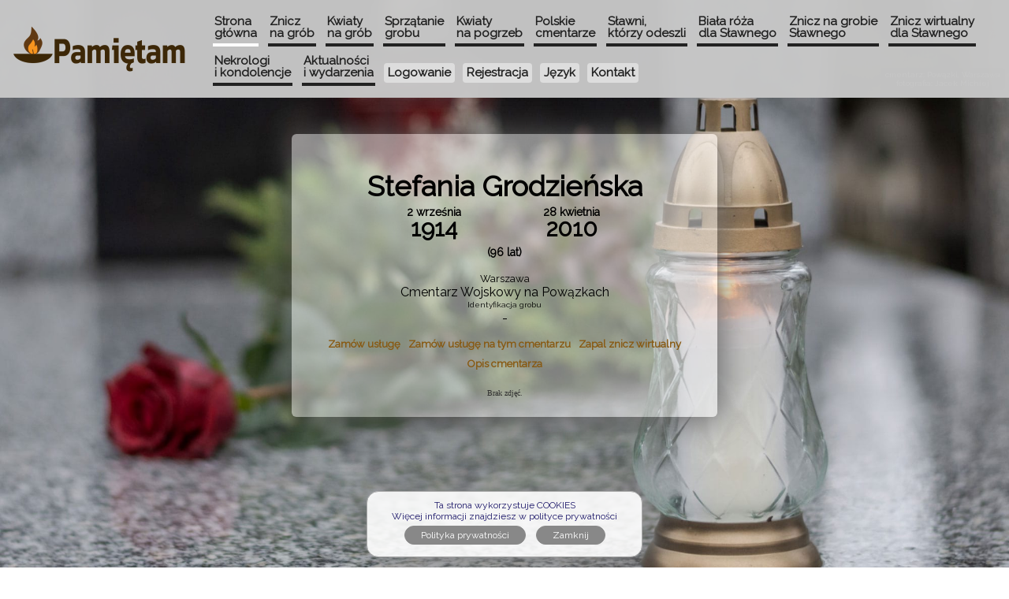

--- FILE ---
content_type: text/html; charset=ISO-8859-2
request_url: https://www.pamietam.pl/?&pochowany-stefania-grodzienska-warszawa-cmentarz-powazkowski-w-warszawie-1092
body_size: 9782
content:
<html id=html_glowny style='height:100%;margin:0;' lang="pl-PL">
<head>
<!-- Global site tag (gtag.js) - Google Analytics -->
<script async src="https://www.googletagmanager.com/gtag/js?id=UA-135782499-1"></script>
<script>
  window.dataLayer = window.dataLayer || [];
  function gtag(){dataLayer.push(arguments);}
  gtag('js', new Date());

  gtag('config', 'UA-135782499-1');
</script>            
<meta name="viewport" content="width=device-width, initial-scale=1.0" HTTP-EQUIV='Content-Type' CONTENT='text/html charset='UTF-8'>
<meta name="description" content="Z szacunkiem informujemy, że dla pochowanego Stefania Grodzieńska, Cmentarz Wojskowy na Powązkach, Warszawa zamówić można usługi z naszego katalogu - Pamietam.pl.">                    
<style>
    
* {box-sizing: border-box;}
                    
body {
    background-image: url('img/tla/p_1547337569_22821_101.jpg');;                
    background-position:center;
    background-repeat:no-repeat;
    background-size:cover;                
    background-attachment:fixed;
    overflow-y:scroll;                
    overflow-x:hidden;                
}    
          
html {height: 100%;}  
                            
</style>
<title>Pochowany Stefania Grodzieńska, Cmentarz Wojskowy na Powązkach, Warszawa</title>
<link rel='icon' type='image/png' href='img/favicon.png'>
<link rel='stylesheet' type='text/css' media='screen,projection' href='css/globalny.css'/>
<link rel='stylesheet' type='text/css' media='screen,projection' href='files/css/lokalny.css'/>
<script src='soft/jquery/jquery-3.1.1.min.js'></script>
<script src="soft/jquery/jquery-ui-1.12.1.custom/jquery-ui.js"></script>
<script src="soft/js/jquery.mask.min.js"></script>
<link rel="stylesheet" href="soft/jquery/jquery-ui-1.12.1.custom/jquery-ui.css">
<body style='height:100%;margin:0;'>
<link rel="stylesheet" href="https://fonts.googleapis.com/css?family=Raleway|Charm|Junge&amp;subset=latin-ext">    
       
    
<script type="application/ld+json">
{
 "@context": "https://schema.org",
 "@type": "Corporation",                   
 "name": "Erkwadrat sp. z o.o.",
 "url": "https://pamietam.pl",
 "logo": "https://pamietam.pl/img/logo1.png",
 "address": {
  "@type": "PostalAddress",
  "streetAddress": "ul. Letnia 16",
  "postalCode": "05-510",
  "addressLocality": "Chyliczki",
  "addressRegion": "Mazowieckie",
  "addressCountry": "Polska"
  },                  
  "telephone": "0048223507561",
  "email": "kontakt@pamietam.pl",
  "sameAs" : [
  "link do strony Facebook"
  ]                  
}
</script>    
    
<!-- Facebook Pixel Code -->
<script>
  !function(f,b,e,v,n,t,s)
  {if(f.fbq)return;n=f.fbq=function(){n.callMethod?
  n.callMethod.apply(n,arguments):n.queue.push(arguments)};
  if(!f._fbq)f._fbq=n;n.push=n;n.loaded=!0;n.version='2.0';
  n.queue=[];t=b.createElement(e);t.async=!0;
  t.src=v;s=b.getElementsByTagName(e)[0];
  s.parentNode.insertBefore(t,s)}(window, document,'script',
  'https://connect.facebook.net/en_US/fbevents.js');
  fbq('init', '1235916799873290');
  fbq('track', 'PageView');
</script>
<noscript><img height="1" width="1" style="display:none"
  src="https://www.facebook.com/tr?id=1235916799873290&ev=PageView&noscript=1"
/></noscript>
<!-- End Facebook Pixel Code -->      
    <style>
	    
.menu_0 {
    z-index:100000;
    width:100%;
    position:fixed;
    top:0;
    border-style:solid;
    border-width:0px;
    border-color:red;        
    background-color:rgba(200, 200, 200, 0.97);
}
         	    
.menu_1 {
    text-align:center;
    padding:10px;
    width:1%;
}
	 	    
.menu_2 {
    text-align:left;
    vertical-align:middle;
    padding:10px;
    width:98%;
    height:100%;
}    
 	    
.menu_3 {
    text-align:center;
    padding:10px;
    width:1%;
}        
          	    
.menu_gora{
    display:inline-block;   
    vertical-align:middle;
}    
    
#menu_baton {
    color:grey;
    font-size:35px;
    font-weight:bold;
    text-decoration:none;
    display:none;        
}    
	    
</style>
    
<!------------------------------------------------------------------------->        
<table class=menu_0 id=menu_0>
    <tr>
        <!------------------------------------------------------------------------->        
        <td class=menu_1>
                <a href='https://www.pamietam.pl'>
                    <img id=menu_img height=60px src='img/pamietam.gif' alt='Pielęgnujemy pamięć o zmarłych' >
                </a>
        </td>
        <!------------------------------------------------------------------------->        
        <td class=menu_2>
            <div class=menu_gora id=menu_gora><a href='strona-glowna' ><div id=pozmenu_1 class=pozmenu_aktywny style='display:inline-block;'>Strona<br>główna</div></a><script type="text/javascript">

var techniczny_1='N';
    
//---------------------------------------------
$("#pozmenu_1").mouseover(function() {
    if (techniczny_1=='T')
    {                
        if (1==1)
            klasa="pozmenut_aktywny_hover";
        else
            klasa="pozmenut_nieaktywny_hover";
    }
    else                
    {                
        if (1==1)
            klasa="pozmenu_aktywny_hover";
        else
            klasa="pozmenu_nieaktywny_hover";
    }
        
    $(this).attr("class",klasa);
});

//---------------------------------------------
$("#pozmenu_1").mouseout(function() {
    if (techniczny_1=='T')
    {    
        if (1==1)
            klasa="pozmenut_aktywny";
        else
            klasa="pozmenut_nieaktywny";
    }
    else
    {    
        if (1==1)
            klasa="pozmenu_aktywny";
        else
            klasa="pozmenu_nieaktywny";
    }    
    $(this).attr("class",klasa);
});

</script><a href='znicz-na-grob' ><div id=pozmenu_20 class=pozmenu_nieaktywny style='display:inline-block;'>Znicz<br>na grób</div></a><script type="text/javascript">

var techniczny_20='';
    
//---------------------------------------------
$("#pozmenu_20").mouseover(function() {
    if (techniczny_20=='T')
    {                
        if (20==1)
            klasa="pozmenut_aktywny_hover";
        else
            klasa="pozmenut_nieaktywny_hover";
    }
    else                
    {                
        if (20==1)
            klasa="pozmenu_aktywny_hover";
        else
            klasa="pozmenu_nieaktywny_hover";
    }
        
    $(this).attr("class",klasa);
});

//---------------------------------------------
$("#pozmenu_20").mouseout(function() {
    if (techniczny_20=='T')
    {    
        if (20==1)
            klasa="pozmenut_aktywny";
        else
            klasa="pozmenut_nieaktywny";
    }
    else
    {    
        if (20==1)
            klasa="pozmenu_aktywny";
        else
            klasa="pozmenu_nieaktywny";
    }    
    $(this).attr("class",klasa);
});

</script><a href='kwiaty-na-grob' ><div id=pozmenu_21 class=pozmenu_nieaktywny style='display:inline-block;'>Kwiaty<br>na grób</div></a><script type="text/javascript">

var techniczny_21='';
    
//---------------------------------------------
$("#pozmenu_21").mouseover(function() {
    if (techniczny_21=='T')
    {                
        if (21==1)
            klasa="pozmenut_aktywny_hover";
        else
            klasa="pozmenut_nieaktywny_hover";
    }
    else                
    {                
        if (21==1)
            klasa="pozmenu_aktywny_hover";
        else
            klasa="pozmenu_nieaktywny_hover";
    }
        
    $(this).attr("class",klasa);
});

//---------------------------------------------
$("#pozmenu_21").mouseout(function() {
    if (techniczny_21=='T')
    {    
        if (21==1)
            klasa="pozmenut_aktywny";
        else
            klasa="pozmenut_nieaktywny";
    }
    else
    {    
        if (21==1)
            klasa="pozmenu_aktywny";
        else
            klasa="pozmenu_nieaktywny";
    }    
    $(this).attr("class",klasa);
});

</script><a href='sprzatanie-grobu' ><div id=pozmenu_22 class=pozmenu_nieaktywny style='display:inline-block;'>Sprzątanie<br>grobu</div></a><script type="text/javascript">

var techniczny_22='';
    
//---------------------------------------------
$("#pozmenu_22").mouseover(function() {
    if (techniczny_22=='T')
    {                
        if (22==1)
            klasa="pozmenut_aktywny_hover";
        else
            klasa="pozmenut_nieaktywny_hover";
    }
    else                
    {                
        if (22==1)
            klasa="pozmenu_aktywny_hover";
        else
            klasa="pozmenu_nieaktywny_hover";
    }
        
    $(this).attr("class",klasa);
});

//---------------------------------------------
$("#pozmenu_22").mouseout(function() {
    if (techniczny_22=='T')
    {    
        if (22==1)
            klasa="pozmenut_aktywny";
        else
            klasa="pozmenut_nieaktywny";
    }
    else
    {    
        if (22==1)
            klasa="pozmenu_aktywny";
        else
            klasa="pozmenu_nieaktywny";
    }    
    $(this).attr("class",klasa);
});

</script><a href='kwiaty-na-pogrzeb' ><div id=pozmenu_23 class=pozmenu_nieaktywny style='display:inline-block;'>Kwiaty<br>na pogrzeb</div></a><script type="text/javascript">

var techniczny_23='';
    
//---------------------------------------------
$("#pozmenu_23").mouseover(function() {
    if (techniczny_23=='T')
    {                
        if (23==1)
            klasa="pozmenut_aktywny_hover";
        else
            klasa="pozmenut_nieaktywny_hover";
    }
    else                
    {                
        if (23==1)
            klasa="pozmenu_aktywny_hover";
        else
            klasa="pozmenu_nieaktywny_hover";
    }
        
    $(this).attr("class",klasa);
});

//---------------------------------------------
$("#pozmenu_23").mouseout(function() {
    if (techniczny_23=='T')
    {    
        if (23==1)
            klasa="pozmenut_aktywny";
        else
            klasa="pozmenut_nieaktywny";
    }
    else
    {    
        if (23==1)
            klasa="pozmenu_aktywny";
        else
            klasa="pozmenu_nieaktywny";
    }    
    $(this).attr("class",klasa);
});

</script><a href='polskie-cmentarze' ><div id=pozmenu_3 class=pozmenu_nieaktywny style='display:inline-block;'>Polskie<br>cmentarze</div></a><script type="text/javascript">

var techniczny_3='';
    
//---------------------------------------------
$("#pozmenu_3").mouseover(function() {
    if (techniczny_3=='T')
    {                
        if (3==1)
            klasa="pozmenut_aktywny_hover";
        else
            klasa="pozmenut_nieaktywny_hover";
    }
    else                
    {                
        if (3==1)
            klasa="pozmenu_aktywny_hover";
        else
            klasa="pozmenu_nieaktywny_hover";
    }
        
    $(this).attr("class",klasa);
});

//---------------------------------------------
$("#pozmenu_3").mouseout(function() {
    if (techniczny_3=='T')
    {    
        if (3==1)
            klasa="pozmenut_aktywny";
        else
            klasa="pozmenut_nieaktywny";
    }
    else
    {    
        if (3==1)
            klasa="pozmenu_aktywny";
        else
            klasa="pozmenu_nieaktywny";
    }    
    $(this).attr("class",klasa);
});

</script><a href='slawni-ktorzy-odeszli' ><div id=pozmenu_4 class=pozmenu_nieaktywny style='display:inline-block;'>Sławni,<br>którzy odeszli</div></a><script type="text/javascript">

var techniczny_4='';
    
//---------------------------------------------
$("#pozmenu_4").mouseover(function() {
    if (techniczny_4=='T')
    {                
        if (4==1)
            klasa="pozmenut_aktywny_hover";
        else
            klasa="pozmenut_nieaktywny_hover";
    }
    else                
    {                
        if (4==1)
            klasa="pozmenu_aktywny_hover";
        else
            klasa="pozmenu_nieaktywny_hover";
    }
        
    $(this).attr("class",klasa);
});

//---------------------------------------------
$("#pozmenu_4").mouseout(function() {
    if (techniczny_4=='T')
    {    
        if (4==1)
            klasa="pozmenut_aktywny";
        else
            klasa="pozmenut_nieaktywny";
    }
    else
    {    
        if (4==1)
            klasa="pozmenu_aktywny";
        else
            klasa="pozmenu_nieaktywny";
    }    
    $(this).attr("class",klasa);
});

</script><a href='biala-roza-dla-slawnego' ><div id=pozmenu_31 class=pozmenu_nieaktywny style='display:inline-block;'>Biała róża<br>dla Sławnego</div></a><script type="text/javascript">

var techniczny_31='';
    
//---------------------------------------------
$("#pozmenu_31").mouseover(function() {
    if (techniczny_31=='T')
    {                
        if (31==1)
            klasa="pozmenut_aktywny_hover";
        else
            klasa="pozmenut_nieaktywny_hover";
    }
    else                
    {                
        if (31==1)
            klasa="pozmenu_aktywny_hover";
        else
            klasa="pozmenu_nieaktywny_hover";
    }
        
    $(this).attr("class",klasa);
});

//---------------------------------------------
$("#pozmenu_31").mouseout(function() {
    if (techniczny_31=='T')
    {    
        if (31==1)
            klasa="pozmenut_aktywny";
        else
            klasa="pozmenut_nieaktywny";
    }
    else
    {    
        if (31==1)
            klasa="pozmenu_aktywny";
        else
            klasa="pozmenu_nieaktywny";
    }    
    $(this).attr("class",klasa);
});

</script><a href='znicz-na-grobie-slawnego' ><div id=pozmenu_32 class=pozmenu_nieaktywny style='display:inline-block;'>Znicz na grobie<br>Sławnego</div></a><script type="text/javascript">

var techniczny_32='';
    
//---------------------------------------------
$("#pozmenu_32").mouseover(function() {
    if (techniczny_32=='T')
    {                
        if (32==1)
            klasa="pozmenut_aktywny_hover";
        else
            klasa="pozmenut_nieaktywny_hover";
    }
    else                
    {                
        if (32==1)
            klasa="pozmenu_aktywny_hover";
        else
            klasa="pozmenu_nieaktywny_hover";
    }
        
    $(this).attr("class",klasa);
});

//---------------------------------------------
$("#pozmenu_32").mouseout(function() {
    if (techniczny_32=='T')
    {    
        if (32==1)
            klasa="pozmenut_aktywny";
        else
            klasa="pozmenut_nieaktywny";
    }
    else
    {    
        if (32==1)
            klasa="pozmenu_aktywny";
        else
            klasa="pozmenu_nieaktywny";
    }    
    $(this).attr("class",klasa);
});

</script><a href='znicz-wirtualny-dla-slawnego' ><div id=pozmenu_33 class=pozmenu_nieaktywny style='display:inline-block;'>Znicz wirtualny<br>dla Sławnego</div></a><script type="text/javascript">

var techniczny_33='';
    
//---------------------------------------------
$("#pozmenu_33").mouseover(function() {
    if (techniczny_33=='T')
    {                
        if (33==1)
            klasa="pozmenut_aktywny_hover";
        else
            klasa="pozmenut_nieaktywny_hover";
    }
    else                
    {                
        if (33==1)
            klasa="pozmenu_aktywny_hover";
        else
            klasa="pozmenu_nieaktywny_hover";
    }
        
    $(this).attr("class",klasa);
});

//---------------------------------------------
$("#pozmenu_33").mouseout(function() {
    if (techniczny_33=='T')
    {    
        if (33==1)
            klasa="pozmenut_aktywny";
        else
            klasa="pozmenut_nieaktywny";
    }
    else
    {    
        if (33==1)
            klasa="pozmenu_aktywny";
        else
            klasa="pozmenu_nieaktywny";
    }    
    $(this).attr("class",klasa);
});

</script><a href='nekrologi-kondolencje-wspomnienia' ><div id=pozmenu_12 class=pozmenu_nieaktywny style='display:inline-block;'>Nekrologi<br>i kondolencje</div></a><script type="text/javascript">

var techniczny_12='';
    
//---------------------------------------------
$("#pozmenu_12").mouseover(function() {
    if (techniczny_12=='T')
    {                
        if (12==1)
            klasa="pozmenut_aktywny_hover";
        else
            klasa="pozmenut_nieaktywny_hover";
    }
    else                
    {                
        if (12==1)
            klasa="pozmenu_aktywny_hover";
        else
            klasa="pozmenu_nieaktywny_hover";
    }
        
    $(this).attr("class",klasa);
});

//---------------------------------------------
$("#pozmenu_12").mouseout(function() {
    if (techniczny_12=='T')
    {    
        if (12==1)
            klasa="pozmenut_aktywny";
        else
            klasa="pozmenut_nieaktywny";
    }
    else
    {    
        if (12==1)
            klasa="pozmenu_aktywny";
        else
            klasa="pozmenu_nieaktywny";
    }    
    $(this).attr("class",klasa);
});

</script><a href='aktualnosci-wydarzenia' ><div id=pozmenu_41 class=pozmenu_nieaktywny style='display:inline-block;'>Aktualności<br>i wydarzenia</div></a><script type="text/javascript">

var techniczny_41='';
    
//---------------------------------------------
$("#pozmenu_41").mouseover(function() {
    if (techniczny_41=='T')
    {                
        if (41==1)
            klasa="pozmenut_aktywny_hover";
        else
            klasa="pozmenut_nieaktywny_hover";
    }
    else                
    {                
        if (41==1)
            klasa="pozmenu_aktywny_hover";
        else
            klasa="pozmenu_nieaktywny_hover";
    }
        
    $(this).attr("class",klasa);
});

//---------------------------------------------
$("#pozmenu_41").mouseout(function() {
    if (techniczny_41=='T')
    {    
        if (41==1)
            klasa="pozmenut_aktywny";
        else
            klasa="pozmenut_nieaktywny";
    }
    else
    {    
        if (41==1)
            klasa="pozmenu_aktywny";
        else
            klasa="pozmenu_nieaktywny";
    }    
    $(this).attr("class",klasa);
});

</script><a href='run?&fun=1&fun2=22' rel='nofollow'><div id=pozmenu_6 class=pozmenut_nieaktywny style='display:inline-block;'>Logowanie</div></a><script type="text/javascript">

var techniczny_6='T';
    
//---------------------------------------------
$("#pozmenu_6").mouseover(function() {
    if (techniczny_6=='T')
    {                
        if (6==1)
            klasa="pozmenut_aktywny_hover";
        else
            klasa="pozmenut_nieaktywny_hover";
    }
    else                
    {                
        if (6==1)
            klasa="pozmenu_aktywny_hover";
        else
            klasa="pozmenu_nieaktywny_hover";
    }
        
    $(this).attr("class",klasa);
});

//---------------------------------------------
$("#pozmenu_6").mouseout(function() {
    if (techniczny_6=='T')
    {    
        if (6==1)
            klasa="pozmenut_aktywny";
        else
            klasa="pozmenut_nieaktywny";
    }
    else
    {    
        if (6==1)
            klasa="pozmenu_aktywny";
        else
            klasa="pozmenu_nieaktywny";
    }    
    $(this).attr("class",klasa);
});

</script><a href='run?&fun=1&fun2=23' rel='nofollow'><div id=pozmenu_5 class=pozmenut_nieaktywny style='display:inline-block;'>Rejestracja</div></a><script type="text/javascript">

var techniczny_5='T';
    
//---------------------------------------------
$("#pozmenu_5").mouseover(function() {
    if (techniczny_5=='T')
    {                
        if (5==1)
            klasa="pozmenut_aktywny_hover";
        else
            klasa="pozmenut_nieaktywny_hover";
    }
    else                
    {                
        if (5==1)
            klasa="pozmenu_aktywny_hover";
        else
            klasa="pozmenu_nieaktywny_hover";
    }
        
    $(this).attr("class",klasa);
});

//---------------------------------------------
$("#pozmenu_5").mouseout(function() {
    if (techniczny_5=='T')
    {    
        if (5==1)
            klasa="pozmenut_aktywny";
        else
            klasa="pozmenut_nieaktywny";
    }
    else
    {    
        if (5==1)
            klasa="pozmenu_aktywny";
        else
            klasa="pozmenu_nieaktywny";
    }    
    $(this).attr("class",klasa);
});

</script><a href='' rel='nofollow'><div id=pozmenu_10 class=pozmenut_nieaktywny style='display:inline-block;'>Język</div></a><script type="text/javascript">

var techniczny_10='T';
    
//---------------------------------------------
$("#pozmenu_10").mouseover(function() {
    if (techniczny_10=='T')
    {                
        if (10==1)
            klasa="pozmenut_aktywny_hover";
        else
            klasa="pozmenut_nieaktywny_hover";
    }
    else                
    {                
        if (10==1)
            klasa="pozmenu_aktywny_hover";
        else
            klasa="pozmenu_nieaktywny_hover";
    }
        
    $(this).attr("class",klasa);
});

//---------------------------------------------
$("#pozmenu_10").mouseout(function() {
    if (techniczny_10=='T')
    {    
        if (10==1)
            klasa="pozmenut_aktywny";
        else
            klasa="pozmenut_nieaktywny";
    }
    else
    {    
        if (10==1)
            klasa="pozmenu_aktywny";
        else
            klasa="pozmenu_nieaktywny";
    }    
    $(this).attr("class",klasa);
});

</script><a href='run?&fun=4&fun2=14' rel='nofollow'><div id=pozmenu_51 class=pozmenut_nieaktywny style='display:inline-block;'>Kontakt</div></a><script type="text/javascript">

var techniczny_51='T';
    
//---------------------------------------------
$("#pozmenu_51").mouseover(function() {
    if (techniczny_51=='T')
    {                
        if (51==1)
            klasa="pozmenut_aktywny_hover";
        else
            klasa="pozmenut_nieaktywny_hover";
    }
    else                
    {                
        if (51==1)
            klasa="pozmenu_aktywny_hover";
        else
            klasa="pozmenu_nieaktywny_hover";
    }
        
    $(this).attr("class",klasa);
});

//---------------------------------------------
$("#pozmenu_51").mouseout(function() {
    if (techniczny_51=='T')
    {    
        if (51==1)
            klasa="pozmenut_aktywny";
        else
            klasa="pozmenut_nieaktywny";
    }
    else
    {    
        if (51==1)
            klasa="pozmenu_aktywny";
        else
            klasa="pozmenu_nieaktywny";
    }    
    $(this).attr("class",klasa);
});

</script><style>
	    
.flaga {
    height:20px;
}
                
.pozmenu_aktywny {
    padding: 5 2;            
margin: 3 6;            
color: #222;
font-size:15px;
font-family:Raleway;            
text-decoration:none;
font-weight:bold;
line-height:1;
border-width:4;
border-style:none none solid none;                    
    border-color:white;                
}    
	    
.pozmenu_aktywny_hover {
    padding: 5 2;            
margin: 3 6;            
color: #222;
font-size:15px;
font-family:Raleway;            
text-decoration:none;
font-weight:bold;
line-height:1;
border-width:4;
border-style:none none solid none;                
    border-color:white;
}    
	       
.pozmenu_nieaktywny {
    padding: 5 2;            
margin: 3 6;            
color: #222;
font-size:15px;
font-family:Raleway;            
text-decoration:none;
font-weight:bold;
line-height:1;
border-width:4;
border-style:none none solid none;                
    border-color:#222;           
}    
	    
.pozmenu_nieaktywny_hover {
    padding: 5 2;            
margin: 3 6;            
color: #222;
font-size:15px;
font-family:Raleway;            
text-decoration:none;
font-weight:bold;
line-height:1;
border-width:4;
border-style:none none solid none;                
    border-color:white;
} 
                    
.pozmenut_aktywny {
    padding: 5 5;            
margin: 5;            
color: #222;
font-size:15px;
font-family:Raleway;            
text-decoration:none;
font-weight:bold;
line-height:1;
border-radius:4px;   
border-width:0;
border-style:none;                    
    background-color:#ddd;                                
}    
	    
.pozmenut_aktywny_hover {
    padding: 5 5;            
margin: 5;            
color: #222;
font-size:15px;
font-family:Raleway;            
text-decoration:none;
font-weight:bold;
line-height:1;
border-radius:4px;   
border-width:0;
border-style:none;                
    background-color:#fff;                                
}    
	       
.pozmenut_nieaktywny {
    padding: 5 5;            
margin: 5;            
color: #222;
font-size:15px;
font-family:Raleway;            
text-decoration:none;
font-weight:bold;
line-height:1;
border-radius:4px;   
border-width:0;
border-style:none;                
    background-color:#ddd;                                
}    
	    
.pozmenut_nieaktywny_hover {
    padding: 5 5;            
margin: 5;            
color: #222;
font-size:15px;
font-family:Raleway;            
text-decoration:none;
font-weight:bold;
line-height:1;
border-radius:4px;   
border-width:0;
border-style:none;                
    background-color:#fff;                
}                     
                    
</style>
    </div>
        </td>
        <!------------------------------------------------------------------------->        
        <td class=menu_3>
            <a href='#' id=menu_baton><span id=menu_znak>&#9776;</span></a>
        </td>        
    </tr>
</table>
	    
<script type="text/javascript">
                
var menu_otwarte=0;                
var menu_jest_duze=1;      

//-------------------------------------------
function ustaw_scrolled_male() {
    $('#menu_img').animate({height:'40px'}).css('height','40px');
    //$('#menu_img').css('height','40px');
    $('.menu_a_1').css('font-size','10px');  
    $('.pozmenu_aktywny').animate({fontSize: "12px" });                
    $('.pozmenu_nieaktywny').animate({fontSize: "12px" });                
    $('.pozmenu_aktywny').animate({borderWidth: "3px" });                
    $('.pozmenu_nieaktywny').animate({borderWidth: "3px" });                
    $('.pozmenut_aktywny').animate({fontSize: "12px" });                
    $('.pozmenut_nieaktywny').animate({fontSize: "12px" });                
                    
}
    
//-------------------------------------------
function ustaw_scrolled_duze() {
    $('#menu_img').animate({height:'60px'}).css('height','60px');
    //$('#menu_img').css('height','60px');
    $('.menu_a_1').css('font-size','15px');
    $('.pozmenu_aktywny').animate({fontSize: "15px" });                
    $('.pozmenu_nieaktywny').animate({fontSize: "15px" });                
    $('.pozmenu_aktywny').animate({borderWidth: "4px" });                
    $('.pozmenu_nieaktywny').animate({borderWidth: "4px" });                
    $('.pozmenut_aktywny').animate({fontSize: "15px" });                
    $('.pozmenut_nieaktywny').animate({fontSize: "15px" });                
                    
}
                
//-------------------------------------------
function uaktualnij_margines_gorny() {
    x=$('#menu_0').css('height');
    $('#panel_glowny').css('padding-top',x);
}
                
//-------------------------------------------
$(window).scroll(function(){
    wid=$(window).width();
    if (wid>=600)
    {    
        x=$(window).scrollTop();
        if (x>100&&menu_jest_duze==1)
        {            
            ustaw_scrolled_male();
            menu_jest_duze=0;
        }
        if (x<=100&&menu_jest_duze==0)
        {            
            ustaw_scrolled_duze();
            menu_jest_duze=1;        
        }            
    }            
});
                             
//-------------------------------------------
function ustaw_media() {
    kliknij_przycisk_close_open();                
}   
                        
//-------------------------------------------
function kliknij_przycisk_close_open() {
    w1="&#9776;";                
    w2="&#10005;";            
    wid=$(window).width();
    if (wid<600)
    {
        ustaw_scrolled_duze();
        menu_otwarte=0;
        $('#menu_gora').hide();
        $('#menu_baton').show();
        $('#menu_znak').html(w1);        
    } 
    if (wid>=600)
    {
        menu_otwarte=1;        
        $('#menu_gora').show();
        $('#menu_baton').hide();
        $('#menu_znak').html(w1);    
    }
    uaktualnij_margines_gorny();
}
                    
//-------------------------------------------
$(window).resize(function () {
    ustaw_media();
});               
    
//-------------------------------------------
$(document).ready(function() {
    wid=$(window).width();
    ustaw_media();  
});
	    
//-------------------------------------------
$("#menu_baton" ).click(function() {
    w1="&#9776;";                
    w2="&#10005;"; 
    w=$('#menu_znak').html();
    if (menu_otwarte==0)                
    {
        menu_otwarte=1;
        $('#menu_gora').show();
        $('#menu_img').hide();            
        $('#menu_znak').html(w2);   
    }
    else
    {
        menu_otwarte=0;        
        $('#menu_gora').hide();
        $('#menu_img').show(300);            
        $('#menu_znak').html(w1);        
    }    
    return false;
});
                    
</script><script type="text/javascript">
$(function($){
    $.datepicker.setDefaults({
        dateFormat: 'yy-mm-dd',
        firstDay: 1,
        hideIfNoPrevNext: true,
        monthNames: ['styczeń','luty','marzec','kwiecień','maj','czerwiec','lipiec','sierpień','wrzesień','październik','listopad','grudzień'],
        dayNamesMin: ['ni','po','wt','śr','cz','pi','so'],            
    });
});
</script>
                    <style>
                                    
.flagi_big_modal {
    position: fixed;
    z-index: 200000;
    width: 100%;
    height: 100%;
    left:0;
    top:0;
    text-align:center;
    display: none;
    background-color:rgba(0,0,0,0.3);        
}    
    
.flagi_content{
    display: inline-block;
    border-color: #ccc;
    border-style: solid;
    border-width: 1px;
    background-color: white;
    border-radius: 6px;
    padding:10;
    max-width:350px;
    box-shadow:#666 3px 3px 20px;    
}         
                    
.flaga_img{
    display: inline-block;
    height:30px;
    border-color: #ccc;
    border-style: solid;
    border-width: 1px;
    background-color: white;
    border-radius: 4px;
}         
    
.flaga_nazwa{
    font-family:Raleway;
    font-size:12px;
    font-color:#333;
    text-decoration:none;
    line-height:2;    
}    
    
.flaga_div{
    display: inline-block;
    margin:5;                
}
    
.flaga_zamknij_div{
    width:100%;
    padding:10 0;                
}
                    
.flaga_wybierz_div{
    width:100%;
    padding:10 0;
    font-family:Raleway;
    font-size:20px;
    font-color:#333;    
}
                    
                    
a.flaga_a,a.flaga_a:visited,a.flaga_a:link,a.flaga_a:hover{
    text-decoration:none;
    color:#333;                
}
                    
</style><table id=flagi_big_modal class=flagi_big_modal><tr><td align=center><div class=flagi_content><div class=flaga_wybierz_div>Wybierz język</div><div class=flaga_div><img class=flaga_img src='img/flagi/pl.png'><br><span class=flaga_nazwa>polski</span></div><div class=flaga_div><a class=flaga_a href='run.php?&fun=4&fun2=90&lang=en'><img class=flaga_img src='img/flagi/en.png'><br><span class=flaga_nazwa>english</span></a></div><div class=flaga_div><a class=flaga_a href='run.php?&fun=4&fun2=90&lang=de'><img class=flaga_img src='img/flagi/de.png'><br><span class=flaga_nazwa>Deutsch</span></a></div><div class=flaga_div><a class=flaga_a href='run.php?&fun=4&fun2=90&lang=fr'><img class=flaga_img src='img/flagi/fr.png'><br><span class=flaga_nazwa>français</span></a></div><div class=flaga_div><a class=flaga_a href='run.php?&fun=4&fun2=90&lang=it'><img class=flaga_img src='img/flagi/it.png'><br><span class=flaga_nazwa>italiano</span></a></div><div class=flaga_div><a class=flaga_a href='run.php?&fun=4&fun2=90&lang=hu'><img class=flaga_img src='img/flagi/hu.png'><br><span class=flaga_nazwa>magyar</span></a></div><div class=flaga_div><a class=flaga_a href='run.php?&fun=4&fun2=90&lang=cs'><img class=flaga_img src='img/flagi/cs.png'><br><span class=flaga_nazwa>český</span></a></div><div class=flaga_div><a class=flaga_a href='run.php?&fun=4&fun2=90&lang=sk'><img class=flaga_img src='img/flagi/sk.png'><br><span class=flaga_nazwa>slovenský</span></a></div><div class=flaga_div><a class=flaga_a href='run.php?&fun=4&fun2=90&lang=uk'><img class=flaga_img src='img/flagi/uk.png'><br><span class=flaga_nazwa>&#1091;&#1082;&#1088;&#1072;&#1111;&#1085;&#1089;&#1100;&#1082;&#1080;&#1081;</span></a></div><div class=flaga_div><a class=flaga_a href='run.php?&fun=4&fun2=90&lang=ru'><img class=flaga_img src='img/flagi/ru.png'><br><span class=flaga_nazwa>&#1088;&#1091;&#1089;&#1089;&#1082;&#1080;&#1081;</span></a></div><div class=flaga_zamknij_div><a id=anchor_flagi_zamknij_a style='text-decoration:none;' href='run.php?&fun=4&fun2=90'><p style='display:inline-block;' id='flagi_zamknij' class='prostokat_2_off'>Zamknij<span style='display:none;' class='znacznik_aktywnosci_prostokata' id='off'></span></p></a><script type="text/javascript">

//---------------------------------------------
$("#flagi_zamknij").mouseover(function() {
	x=$(this).attr("class");
	classoff='prostokat_'+'2'+'_off';
	classon='prostokat_'+'2'+'_on';
	if (x==classoff)
	{
		$(this).attr("class",classon);
	}
});

//---------------------------------------------
$("#flagi_zamknij").mouseout(function() {
	x=$(this).children(".znacznik_aktywnosci_prostokata").attr("id");
	if (x=='off')
	{
		classoff="prostokat_"+'2'+"_off";
		$(this).attr("class",classoff);
	}
});

</script></div></div></td></tr></table>                    
<script type="text/javascript">
                
//---------------------------------------------
$("#pozmenu_10").click(function() {
    $("#flagi_big_modal").show(300);
    kliknij_przycisk_close_open();                
    return false;
});
                
//---------------------------------------------
$("#flagi_zamknij").click(function() {
    $("#flagi_big_modal").hide(300);
    return false;
});

</script>    
<style>
  
.kli_naglowek1 {
    font-family: Raleway;
    font-size: 35px;
    font-weight: bold;
    color: #333;
    padding: 20 40;
    1display:inline-block;
    width:100%;
}    
    
.kli_naglowek2_out {
    width: 100%;
    padding: 10 0;
    display:inline-block;
}     
 
.kli_naglowek3_in {
    font-family: Raleway;
    font-size: 18px;
    font-weight: bold;
    color: #333;
    padding: 3 20;
    border-radius:6px;
    display:inline-block;
}    
    
.kli_naglowek3_out {
    width: 100%;
    padding: 5 0;
    display:inline-block;
}     
 
.kli_naglowek2_in {
    font-family: Raleway;
    font-size: 25px;
    font-weight: bold;
    color: #333;
    padding: 5 20;
    border-radius:6px;
    display:inline-block;
} 
            
.kli_kontener1_out {
    1width: 100%;
    padding: 10 0 20 0;
    text-align:center;
}     
 
.kli_kontener1_in {
    padding: 20;
    background-color:rgba(255,255,255,0.5);
    1background-color:rgba(0,0,0,0.3);
    border-radius:6px;
    display:inline-block;
    box-shadow:#666 4px 4px 40px;         
}    
        
.kli_kontener2_out {
    1width: 100%;
    padding: 0;
    1display:inline-block;
    text-align:center;
}     
 
.kli_kontener2_in {
    padding: 10 20;
    display:inline-block;
}    
        
.kli_tresc1_out {
    width: 100%;
    text-align:center;
}     
 
.kli_tresc1_in {
    display:inline-block;
    font-family: Raleway;
    font-size: 16px;
    max-width:500;
    color: #333;
}   
  
.kli_notka {
    width: 100%;        
    display:inline-block;
    font-family: Raleway;
    font-size: 11px;
    max-width:300;
    color: #333;
    padding: 7 0 4 0;        
}   
 
.kli_komunikat {
    width: 100%;        
    display:inline-block;
    font-family: Raleway;
    font-size: 12px;
    max-width:300;
    color: #333;
    padding: 7 0 4 0;        
}   
 
.kli_komunikat1_out {
    width: 100%;
    padding: 10 0;
    display:inline-block;
}     
 
.kli_komunikat1_in {
    font-family: Raleway;
    font-size: 12px;
    font-weight: bold;
    color: #333;
    padding: 5 15;
    background-color:rgba(255,255,255,0.85);
    border-radius:6px;
    display:inline-block;
}    
    
.kli_box1_out {
    width: 100%;
    padding: 10 0;
    display:inline-block;
}     
 
.kli_box1_in {
    font-family: Raleway;
    font-size: 12px;
    color: #333;
    padding: 15;
    background-color:rgba(255,255,255,0.85);
    border-radius:6px;
    display:inline-block;
    max-width:500px;
}    
    
.kli_box2_out {
    width: 100%;
    padding: 0 0 10 0;
    display:inline-block;
}     
 
.kli_box2_in {
    font-family: Raleway;
    font-size: 12px;
    color: #333;
    display:inline-block;
    max-width:500px;
}   
            
.kli_box3_out {
    width: 100%;
    padding: 0 0 10 0;
    display:inline-block;
}     
 
.kli_box3_in {
    font-family: Raleway;
    font-size: 12px;
    color: #333;
    display:inline-block;
    max-width:800px;
}   
    
</style>
        <style>
                      
a.afoto, a.afoto:visited, a.afoto:hover, a.afoto:active {
    text-decoration:none;
    color:#aaa;        
}
                            
.panel_glowny {
    min-height:100%;
    width:100%;                
    text-align:center;
    padding-top:84px; 
    display:inline-block;
    position: relative;
}
                    
.stempel_fotografa{
    position:absolute;                
    top:86px;
    right:5px;
    background-color:rgba(0,0,0,0.3);
    font-family:Raleway;
    color:#aaa;
    font-size:10px;
    padding:3 6;
    border-radius:4px;                
    text-align:center;    
}    
</style>
<div id=panel_glowny class="panel_glowny" align=center>
<div class=stempel_fotografa>cmentarz: Powązki, Warszawa<br>fotografia: Jacek Michiej</div>                    <br><br><div class=kli_kontener1_out><div class=kli_kontener1_in><div class=kli_tresc1_out><div class=kli_tresc1_in><table border=0 style='border-collapse:collapse;margin:20 0 10 0;font-weight:bold;font-family:Raleway;font-size:29px;line-height:0.9;'><tr><td colspan=2 align=center style='font-weight:bold;font-family:Raleway;font-size:36px;line-height:0.9;;padding: 10 0;'>Stefania Grodzieńska</td></tr><tr><td align=center style='font-family:Raleway;font-size:14px;line-height:0.9;'>2 września</td><td align=center style='font-family:Raleway;font-size:14px;line-height:0.9;'>28 kwietnia</td></tr><tr><td align=center style='font-weight:bold;font-family:Raleway;font-size:29px;line-height:0.9;'>1914</td><td align=center style='font-weight:bold;font-family:Raleway;font-size:29px;line-height:0.9;'>2010</td></tr><tr><td colspan=2 align=center style='font-family:Raleway;font-size:14px;line-height:0.9;;padding:10 0 0 0;'>(96 lat)</td></tr></table></div></div><div class=kli_tresc1_out><div class=kli_tresc1_in><table border=0 style='border-collapse:collapse;margin:10 0;'><tr><td align=center style='font-family:Raleway;font-size:13px;;padding:0;'>Warszawa<br></td></tr><tr><td align=center style='font-family:Raleway;font-size:16px;;padding:0;'>Cmentarz Wojskowy na Powązkach<br></td></tr><tr><td align=center style='font-family:Raleway;font-size:10px;'>Identyfikacja grobu</td></tr><tr><td align=center style='font-family:Raleway;font-size:16px;'>-</td></tr></table></div></div><div class=kli_tresc1_out><div class=kli_tresc1_in><div style='max-width:500;'><a id=anchor_t4_a style='text-decoration:none;' href='run.php?&fun=4&fun2=5&c=45&p=1092'><p style='display:inline-block;' id='t4' class='prostokat_4_off'>Zamów usługę<span style='display:none;' class='znacznik_aktywnosci_prostokata' id='off'></span></p></a><script type="text/javascript">

//---------------------------------------------
$("#t4").mouseover(function() {
	x=$(this).attr("class");
	classoff='prostokat_'+'4'+'_off';
	classon='prostokat_'+'4'+'_on';
	if (x==classoff)
	{
		$(this).attr("class",classon);
	}
});

//---------------------------------------------
$("#t4").mouseout(function() {
	x=$(this).children(".znacznik_aktywnosci_prostokata").attr("id");
	if (x=='off')
	{
		classoff="prostokat_"+'4'+"_off";
		$(this).attr("class",classoff);
	}
});

</script><a id=anchor_t10_a style='text-decoration:none;' href='run.php?&fun=4&fun2=5&c=45'><p style='display:inline-block;' id='t10' class='prostokat_4_off'>Zamów usługę na tym cmentarzu<span style='display:none;' class='znacznik_aktywnosci_prostokata' id='off'></span></p></a><script type="text/javascript">

//---------------------------------------------
$("#t10").mouseover(function() {
	x=$(this).attr("class");
	classoff='prostokat_'+'4'+'_off';
	classon='prostokat_'+'4'+'_on';
	if (x==classoff)
	{
		$(this).attr("class",classon);
	}
});

//---------------------------------------------
$("#t10").mouseout(function() {
	x=$(this).children(".znacznik_aktywnosci_prostokata").attr("id");
	if (x=='off')
	{
		classoff="prostokat_"+'4'+"_off";
		$(this).attr("class",classoff);
	}
});

</script><a id=anchor_t12_a style='text-decoration:none;' href='run.php?&fun=4&fun2=52&c=45&im=Stefania&na=Grodzieńska&du=1914-09-02&ds=2010-04-28'><p style='display:inline-block;' id='t12' class='prostokat_4_off'>Zapal znicz wirtualny<span style='display:none;' class='znacznik_aktywnosci_prostokata' id='off'></span></p></a><script type="text/javascript">

//---------------------------------------------
$("#t12").mouseover(function() {
	x=$(this).attr("class");
	classoff='prostokat_'+'4'+'_off';
	classon='prostokat_'+'4'+'_on';
	if (x==classoff)
	{
		$(this).attr("class",classon);
	}
});

//---------------------------------------------
$("#t12").mouseout(function() {
	x=$(this).children(".znacznik_aktywnosci_prostokata").attr("id");
	if (x=='off')
	{
		classoff="prostokat_"+'4'+"_off";
		$(this).attr("class",classoff);
	}
});

</script><a id=anchor_t11_a style='text-decoration:none;' href='run.php?&fun=4&fun2=51&c=45'><p style='display:inline-block;' id='t11' class='prostokat_4_off'>Opis cmentarza<span style='display:none;' class='znacznik_aktywnosci_prostokata' id='off'></span></p></a><script type="text/javascript">

//---------------------------------------------
$("#t11").mouseover(function() {
	x=$(this).attr("class");
	classoff='prostokat_'+'4'+'_off';
	classon='prostokat_'+'4'+'_on';
	if (x==classoff)
	{
		$(this).attr("class",classon);
	}
});

//---------------------------------------------
$("#t11").mouseout(function() {
	x=$(this).children(".znacznik_aktywnosci_prostokata").attr("id");
	if (x=='off')
	{
		classoff="prostokat_"+'4'+"_off";
		$(this).attr("class",classoff);
	}
});

</script></div></div></div><div class=kli_tresc1_out><div class=kli_tresc1_in><br></div></div><div class=kli_tresc1_out><div class=kli_tresc1_in><div style='width:100%;text-align:center;font-family:verdana;font-size:10px;font-color:white;'>Brak zdjęć.</div></div></div><div class=kli_tresc1_out><div class=kli_tresc1_in>    
<style>
 
.znicz_kropka {
    margin:1;
    font-family:verdana;
    font-size: 30px;
    line-height:1;            
    1color: #222;
    text-decoration:none;
} 
                   
.zap_obiekty {
    width:100%;
    text-align:center;    
}        
                   
.zap_szer {
    width:100%;
    text-align:center;
}
    
.znicz_kontener1 {
    display:inline-block;
}  
   
.znicz_kontener2_slawny {
    margin:1;
    color: #ddd;
    margin:6;
    padding:10;    
    border-style:solid;
    border-width:0;
    border-color:#ccc;
    border-radius:15px;
    display:inline-block;
    1overflow: hidden; 
    text-align:left;
    1float:left;
    background-color:rgba(255,255,255,0.1); 
    max-width:300px;
    word-break:break-word;
}  
.znicz_kontener2_pochowany {
    margin:1;
    color: #ddd;
    margin:6;
    padding:10;    
    border-style:solid;
    border-width:0;
    border-color:#ccc;
    border-radius:15px;
    display:inline-block;
    1overflow: hidden; 
    text-align:left;
    1float:left;
    background-color:rgba(100,100,100,0.8); 
    max-width:300px;
    word-break:break-word;
}  
   
.znicz_obrazek_kontener {
    width:100%;
    text-align:center;            
}  
                
.znicz_obrazek {
    width:60px;   
}  
 
.znicz_nick_nag{
    font-family:verdana;
    font-size: 9px;
    color: #ccc;
    margin:5; 
    text-align:center;    
}   
    
.znicz_pochowany_nazim{
    font-family:verdana;
    font-size: 22px;
    color: #ccc;
    margin:5; 
    text-align:center;
    font-weight:bold;    
}   
.znicz_pochowany_daty{
    font-family:verdana;
    font-size: 25px;
    color: #ccc;
    margin:5; 
    text-align:center; 
    font-weight:bold;            
}   
        
.znicz_nick{
    font-family:verdana;
    font-size: 20px;
    1line-height:1;            
    color: #fff;
    margin:5 0 15 0; 
    text-align:center;    
}   
    
.znicz_dedykacja{
    font-family:verdana;
    font-size: 12px;
    color: #aaa;
    margin:5; 
    max-width:150;            
    text-align:center;
    display:inline-block;            
}                
         
.znicz_czas{
    font-family:verdana;
    font-size: 9px;
    color: #aaa;
    margin:5; 
    width:100%;            
    text-align:center;
}     
                
.znicz_brak{
    font-family:verdana;
    font-size: 12px;
    color: #aaa;
    margin:5; 
    text-align:center;
    width:100%;          
}                
                
</style>
        <div id=zap_obiekty1092 class=zap_obiekty></div><div  class=znicz_brak id=znicz_brak1092></div>        
<script type="text/javascript">
                
var ile_krokow1092=0;                
var znicze_rodzaj1092='pochowany'; 
var znicze_obiekt1092='1092'; 
var znicze_sort1092='start'; 
var znicze_ile_ekr_start1092=0; 
var znicze_ile_ekr1092=0; 
var znicze_ile_na_stronie1092=12; 
var znicze_akt_ekran1092=0; 
var znicze_ileob1092=12; 
                
//-------------------------------------------
$('[id^="znicz_kropka_'+'1092'+'_'+'"]').click(function() {
                
    x=$(this).attr('id');
    ekr=x.replace("znicz_kropka_"+'1092'+'_',"");
    wolaj_serwer_po_znicze1092(ekr);            
    return false;            
                
}); 
     
//-------------------------------------------
function wolaj_serwer_po_znicze1092(ekr) {
              
    ile_krokow1092++;
    var href='run.php?fun=6&fun2=120'+
                    '&ekr='+ekr+
                    '&rodzaj='+znicze_rodzaj1092+
                    '&obiekt='+znicze_obiekt1092+
                    '&sort='+znicze_sort1092;

    $.post(href, function(data,status) {
        var x1=data.indexOf('#ajax_'+'start#')+12;
        var x2=data.indexOf('#ajax_'+'stop#');
        var bufor=data.substring(x1,x2);
        if (bufor!='')
        {
            tab=bufor.split("#");
            znicze_ile_ekr1092=tab[0];
            znicze_ile_na_stronie1092=tab[1];
            znicze_akt_ekran1092=tab[2];
            znicze_ileob1092=tab[3];
            if (znicze_ile_ekr1092==0)
            {
                $('#zap_obiekty1092').hide();
                $('#zap_sterowanie1092').hide();
                $('#znicz_brak1092').show();
            }
            else
            {
                for(i=0;i<znicze_ile_ekr_start1092;i++)
                {
                    iii='#znicz_kropka_'+'1092'+'_'+i;
                    if (i>=znicze_ile_ekr1092)
                        $(iii).hide();
                    else    
                    {
                        $(iii).show();
                        if (i==znicze_akt_ekran1092)
                            $(iii).css('color','#ccc');
                        else
                            $(iii).css('color','#222');
                    }    
                }
                for(i=0;i<znicze_ile_na_stronie1092;i++)
                {
                    if (i>=znicze_ileob1092)
                        $('#znicz_'+i).hide();
                    else    
                    {
                        $('#znicz_'+i).html(tab[4+i]);
                        $('#znicz_'+i).show();
                    }    
                }
                
            }
            if (znicze_ile_ekr1092<=1)
                $('#zap_sterowanie1092').hide();
            if (znicze_ile_ekr1092<=0)
                $('#znicz_brak1092').show();
        }
    });
                
}    
                
//-------------------------------------------
$(document).ready(function() {
    zmniejszaj_sekundy1092();
    setInterval('zmniejszaj_sekundy1092()',100);
});

//-------------------------------------------
function zmniejszaj_sekundy1092() {
    
    mili=new Date().getTime();
    trzeba_aktualizowac=false;            
    for (i=0;i<znicze_ileob1092;i++)
    {
        czas_stop=$('#czas_stop_'+'1092'+'_'+i).text();
        roznica=czas_stop-mili;    
        if (roznica>0)
        {    
            czas=Math.round(roznica/1000);
            //------------------
            x=czas%60;
            l_sekund=x;
            czas-=l_sekund;
            czas/=60;
            //------------------
            x=czas%60;
            l_minut=x;
            czas-=l_minut;
            czas/=60;
            //------------------
            x=czas%24;
            l_godzin=x;
            czas-=l_godzin;
            czas/=24;
            //------------------
            l_dni=czas;

            if (l_godzin<10) l_godzin='0'+l_godzin;
            if (l_minut<10) l_minut='0'+l_minut;
            if (l_sekund<10) l_sekund='0'+l_sekund;

            x=l_dni+':'+l_godzin+':'+l_minut+':'+l_sekund;
            $('#czasstop_'+'1092'+'_'+i).text(x);
        }
        else
            trzeba_aktualizowac=true;                
    }
    if (trzeba_aktualizowac&&ile_krokow1092>10)
        wolaj_serwer_po_znicze1092(znicze_akt_ekran1092);
        
}
          
</script>
        </div></div></div></div></div><style>

.stopka_div {
    width:100%;
    border-style:none;
    border-width:0px;
    background-color:rgba(44,44,44,0.7);                
}                
                
.szybka_table {
    margin:10px;
    border-collapse:collapse;
    border-style:solid;
    border-width:1px;
    border-color:#777777;
    display:none;    
}                                
                
.szybka_td {
    padding:5px;
    color:#bbbbbb;
    font-family:verdana;
    font-size:10px;
    text-decoration:none;            
}                                
.szybka_a:link  {color:#bbbbbb;}
.szybka_a:hover  {color:#bbbbbb;}
.szybka_a:active {color:#bbbbbb;}
.szybka_a:visited {color:#bbbbbb;}
.szybka_a  {text-decoration:none;}
                              
a.pozdmenu_aktywny  {
    margin: 2;            
    color: #ccc;
    font-size:10px;
    font-family:verdana;            
    text-decoration:none;
    font-weight:bold;                
}    
             
a.pozdmenu_aktywny:hover {
}    
 	       
a.pozdmenu_nieaktywny {
    margin: 2;            
    color: #999;
    font-size:10px;
    font-family:verdana;            
    text-decoration:none;
}    
	    
a.pozdmenu_nieaktywny:hover {
    text-decoration: underline;                                
}   
                    
.td_spolka1 {
    padding: 3 8;            
    color: #333;
    background-color: #ccc;
    font-size:12px;
    font-family:verdana;
    text-align:center;    
}    
                    
.td_spolkal {
    margin: 2;            
    color: #999;
    font-size:12px;
    font-family:verdana;
    vertical-align:bottom;    
}   
    
.td_dotpay1{
    margin: 2;            
    color: #999;
    font-size:12px;
    font-family:verdana;
    vertical-align:bottom;  
    text-align:center;   
}    
                    
.td_dotpay2{
    color: #999;
    vertical-align:middle;  
    text-align:center;
}   
                        
.td_spolkar {
    margin: 2;            
    color: #999;
    font-size:12px;
    font-family:verdana;            
    vertical-align:bottom;                
}    
                   
.stopka_div_kwadrat{
    padding:15;
    width:250px;
    height:220px;
    display:inline-block;
    vertical-align:bottom;
    text-align:center;
    border-width:1;
    border-style:dotted;
    border-color:#888;                
        
} 
                 
.stopka_okala_1{
    display:inline-block;
    vertical-align:bottom;                
}                   
                 
.stopka_okala_2{
    display:inline-block;
    vertical-align:bottom;
}                   
                
</style><div class=stopka_div align=center><div class=stopka_okala_1><div class=stopka_okala_2><div id=stopka_div_kwadrat_1 class=stopka_div_kwadrat><img height=50px src='img/logo_pamietam_malebiale.png'><br><a class=pozdmenu_nieaktywny href='run.php?&fun=4&fun2=55' rel='nofollow'>Polityka prywatności</a><br><a class=pozdmenu_nieaktywny href='run.php?&fun=4&fun2=56' rel='nofollow'>Regulamin serwisu</a><br><a class=pozdmenu_nieaktywny href='run.php?&fun=4&fun2=14'>Formularz kontaktowy</a><br><a class=pozdmenu_nieaktywny href='run.php?&fun=8&fun2=1'>Cmentarze na portalu</a><br><a class=pozdmenu_nieaktywny href='run.php?&fun=8&fun2=2'>Sławni na portalu</a><br><a class=pozdmenu_nieaktywny href='run.php?&fun=8&fun2=3'>Nekrologi na portalu</a><br><a class=pozdmenu_nieaktywny href='run.php?&fun=8&fun2=4'>Osoby pochowane</a><br><a class=pozdmenu_nieaktywny href='run.php?&fun=4&fun2=83'>Poszukujemy opiekunów</a><br><a class=pozdmenu_nieaktywny href='run.php?&fun=1&fun2=1' rel='nofollow'>Logowanie opiekuna</a><br><span style='color:#ddd;font-size:9px;font-family:verdana;'>Wejdź na zaprzyjaźnioną stronę:</span><br><a class=pozdmenu_nieaktywny href='http://www.wyborczysondaz.pl'>wyborczysondaz.pl</a><br></div><div id=stopka_div_kwadrat_2 class=stopka_div_kwadrat><a class=pozdmenu_aktywny href='run.php?&fun=4&fun2=1' >Strona główna</a><br><a class=pozdmenu_nieaktywny href='run.php?&fun=4&fun2=71' >Znicz na grób</a><br><a class=pozdmenu_nieaktywny href='run.php?&fun=4&fun2=74' >Kwiaty na grób</a><br><a class=pozdmenu_nieaktywny href='run.php?&fun=4&fun2=73' >Sprzątanie grobu</a><br><a class=pozdmenu_nieaktywny href='run.php?&fun=4&fun2=75' >Kwiaty na pogrzeb</a><br><a class=pozdmenu_nieaktywny href='run.php?&fun=4&fun2=3' >Polskie cmentarze</a><br><a class=pozdmenu_nieaktywny href='run.php?&fun=4&fun2=4' >Sławni, którzy odeszli</a><br><a class=pozdmenu_nieaktywny href='run.php?&fun=4&fun2=16' >Biała róża dla Sławnego</a><br><a class=pozdmenu_nieaktywny href='run.php?&fun=4&fun2=17' >Znicz na grobie Sławnego</a><br><a class=pozdmenu_nieaktywny href='run.php?&fun=4&fun2=18' >Znicz wirtualny dla Sławnego</a><br><a class=pozdmenu_nieaktywny href='run.php?&fun=4&fun2=13' >Nekrologi i kondolencje</a><br><a class=pozdmenu_nieaktywny href='run.php?&fun=8&fun2=5' >Aktualności i wydarzenia</a><br></div></div><div class=stopka_okala_2><div id=stopka_div_kwadrat_3 class=stopka_div_kwadrat><table border=0 style='display:inline-block;'><tr><td class=td_spolka1 colspan=2>Operatorem serwisu jest</td></tr><tr><td class=td_spolkal></td><td class=td_spolkar></td></tr><tr><td class=td_spolkal>&#10140;</td><td class=td_spolkar>Erkwadrat sp. z o.o.</td></tr><tr><td class=td_spolkal>&#9998;</td><td class=td_spolkar>ul. Letnia 16</td></tr><tr><td class=td_spolkal></span></td><td class=td_spolkar>05-510 Chyliczki</td></tr><tr><td class=td_spolkal>&#9745;</td><td class=td_spolkar>123-139-4399</td></tr><tr><td class=td_spolkal>&#9742;</td><td class=td_spolkar><a href='tel:+48 (22) 350 75 61' style='text-decoration:none;color:#999;'>+48 (22) 350 75 61</a></td></tr><tr><td class=td_spolkal>&#9993;</td><td class=td_spolkar>kontakt@pamietam.pl</td></tr><tr><td class=td_spolkal><img height=14 src='img/facebook_szary.png'></td><td class=td_spolkar><a href='https://www.facebook.com/Pamietampl-2221614718098990/' style='text-decoration:none;color:#999;'>facebook/pamietam</a></td></tr></table></div><div id=stopka_div_kwadrat_4 class=stopka_div_kwadrat><table border=0 style='display:inline-block;'><tr><td class=td_dotpay1 colspan=3>Rozliczenia transakcji<br>kartą płatniczą i e-przelewem<br>przeprowadzane są za pośrednictwem<br>dotpay.pl</td></tr><tr><td class=td_dotpay1 colspan=3><img style='height:30;margin:5;' src='img/dp_logo_bw_white.png'></td></tr><tr><td class=td_dotpay2><img style='width:120;1margin:3;' src='img/dotpay.png'></td></tr></table></div></div></div></div><script type="text/javascript">
//-------------------------------------------
$("#szybko_loguj").click(function() {
    x=$('.szybka_table').css('display');
    if (x=='none')
        $('.szybka_table').show(300);
    else                
        $('.szybka_table').hide(300);            
    return false;
});
                         
//-------------------------------------------
function ustaw_stopke(wid) {
    wid=$(window).width();                
    if (wid<515)
    {
        $('#stopka_div_kwadrat_1').css('border-top-width',      0);
        $('#stopka_div_kwadrat_1').css('border-bottom-width',   1);
        $('#stopka_div_kwadrat_1').css('border-left-width',     0);
        $('#stopka_div_kwadrat_1').css('border-right-width',    0);
        //-------------------------------------------------------            
        $('#stopka_div_kwadrat_2').css('border-top-width',      0);
        $('#stopka_div_kwadrat_2').css('border-bottom-width',   1);
        $('#stopka_div_kwadrat_2').css('border-left-width',     0);
        $('#stopka_div_kwadrat_2').css('border-right-width',    0);
        //-------------------------------------------------------            
        $('#stopka_div_kwadrat_3').css('border-top-width',      0);
        $('#stopka_div_kwadrat_3').css('border-bottom-width',   1);
        $('#stopka_div_kwadrat_3').css('border-left-width',     0);
        $('#stopka_div_kwadrat_3').css('border-right-width',    0);
        //-------------------------------------------------------            
        $('#stopka_div_kwadrat_4').css('border-top-width',      0);
        $('#stopka_div_kwadrat_4').css('border-bottom-width',   0);
        $('#stopka_div_kwadrat_4').css('border-left-width',     0);
        $('#stopka_div_kwadrat_4').css('border-right-width',    0);
        //-------------------------------------------------------            
        $('#stopka_div_kwadrat_1').css('height','auto');
        $('#stopka_div_kwadrat_2').css('height','auto');
        $('#stopka_div_kwadrat_3').css('height','auto');
        $('#stopka_div_kwadrat_4').css('height','auto');
            
    } 
    if (wid>=515&&wid<1017)
    {
        $('#stopka_div_kwadrat_1').css('border-top-width',      0);
        $('#stopka_div_kwadrat_1').css('border-bottom-width',   1);
        $('#stopka_div_kwadrat_1').css('border-left-width',     0);
        $('#stopka_div_kwadrat_1').css('border-right-width',    1);
        //-------------------------------------------------------            
        $('#stopka_div_kwadrat_2').css('border-top-width',      0);
        $('#stopka_div_kwadrat_2').css('border-bottom-width',   0);
        $('#stopka_div_kwadrat_2').css('border-left-width',     0);
        $('#stopka_div_kwadrat_2').css('border-right-width',    0);
        //-------------------------------------------------------            
        $('#stopka_div_kwadrat_3').css('border-top-width',      0);
        $('#stopka_div_kwadrat_3').css('border-bottom-width',   0);
        $('#stopka_div_kwadrat_3').css('border-left-width',     0);
        $('#stopka_div_kwadrat_3').css('border-right-width',    0);
        //-------------------------------------------------------            
        $('#stopka_div_kwadrat_4').css('border-top-width',      1);
        $('#stopka_div_kwadrat_4').css('border-bottom-width',   0);
        $('#stopka_div_kwadrat_4').css('border-left-width',     1);
        $('#stopka_div_kwadrat_4').css('border-right-width',    0);
        //-------------------------------------------------------            
        $('#stopka_div_kwadrat_1').css('height','220');
        $('#stopka_div_kwadrat_2').css('height','220');
        $('#stopka_div_kwadrat_3').css('height','220');
        $('#stopka_div_kwadrat_4').css('height','220');            
    }
    if (wid>=1017)
    {
        $('#stopka_div_kwadrat_1').css('border-top-width',      0);
        $('#stopka_div_kwadrat_1').css('border-bottom-width',   0);
        $('#stopka_div_kwadrat_1').css('border-left-width',     0);
        $('#stopka_div_kwadrat_1').css('border-right-width',    1);
        //-------------------------------------------------------            
        $('#stopka_div_kwadrat_2').css('border-top-width',      0);
        $('#stopka_div_kwadrat_2').css('border-bottom-width',   0);
        $('#stopka_div_kwadrat_2').css('border-left-width',     0);
        $('#stopka_div_kwadrat_2').css('border-right-width',    1);
        //-------------------------------------------------------            
        $('#stopka_div_kwadrat_3').css('border-top-width',      0);
        $('#stopka_div_kwadrat_3').css('border-bottom-width',   0);
        $('#stopka_div_kwadrat_3').css('border-left-width',     0);
        $('#stopka_div_kwadrat_3').css('border-right-width',    1);
        //-------------------------------------------------------            
        $('#stopka_div_kwadrat_4').css('border-top-width',      0);
        $('#stopka_div_kwadrat_4').css('border-bottom-width',   0);
        $('#stopka_div_kwadrat_4').css('border-left-width',     0);
        $('#stopka_div_kwadrat_4').css('border-right-width',    0);
        //-------------------------------------------------------            
        $('#stopka_div_kwadrat_1').css('height','220');
        $('#stopka_div_kwadrat_2').css('height','220');
        $('#stopka_div_kwadrat_3').css('height','220');
        $('#stopka_div_kwadrat_4').css('height','220');                        
    }
}
                                           
//-------------------------------------------
$(window).resize(function () {
   ustaw_stopke();
});               
    
//-------------------------------------------
$(document).ready(function() {
    ustaw_stopke();    
});              
                    
</script>    
<style>
    
#cookie_big_2 {
    position: fixed;
    z-index: 1000;
    left: 0;
    width: 100%;
    1height: 100%;
    bottom: 10px;        
}

.cookie_small_2 {
    width:350px;        
    border: 1px solid #aaaaaa;  
    background-color: rgba(255,255,255,0.9);
    border-radius: 15px;
    box-shadow: grey 5px 5px 50px; 
    padding:10px;
    color: #1e196a;
    font-family: Raleway;
    font-size: 12px;
}
            
.cookie_info_baton {
    margin: 5px;
    text-align:left;
    color: white;
    font-family: Raleway;
    font-size: 12px;
    border: 1px solid #888;  
    background-color:#888;
    border-radius: 4px; 
}
            
.cookie_info_baton:disabled {
    border: 1px solid #ccc;        
    background-color:#ccc;
}
  
.cookie_info_baton:hover:enabled {
    border: 1px solid #666;        
    background-color: #666;
}
       
</style>

<table id=cookie_big_2>
    <tr><td style='vertical-align:bottom' align=center>
        <div class=cookie_small_2>
Ta strona wykorzystuje COOKIES<br>
Więcej informacji znajdziesz w polityce prywatności<br>
<input style='border-radius: 15px;padding: 4px 20px 4px 20px;' id=info_cookies_pp class=cookie_info_baton type=submit name='Polityka prywatności' value='Polityka prywatności'>
<input style='border-radius: 15px;padding: 4px 20px 4px 20px;' id=info_cookies_close class=cookie_info_baton type=submit name='Zamknij' value='Zamknij'>
        </div>
    </td></tr>
</table>

<script type="text/javascript">
     
//-------------------------------------------
$("#info_cookies_pp").click(function() {
    //$("#cookie_big_2").hide(300);
    window.location.href="run.php?&fun=4&fun2=55";        
    return false;
});
   
//-------------------------------------------
$("#info_cookies_close").click(function() {
    $("#cookie_big_2").hide(300);
    return false;
});
      
</script>    
        </body></html>